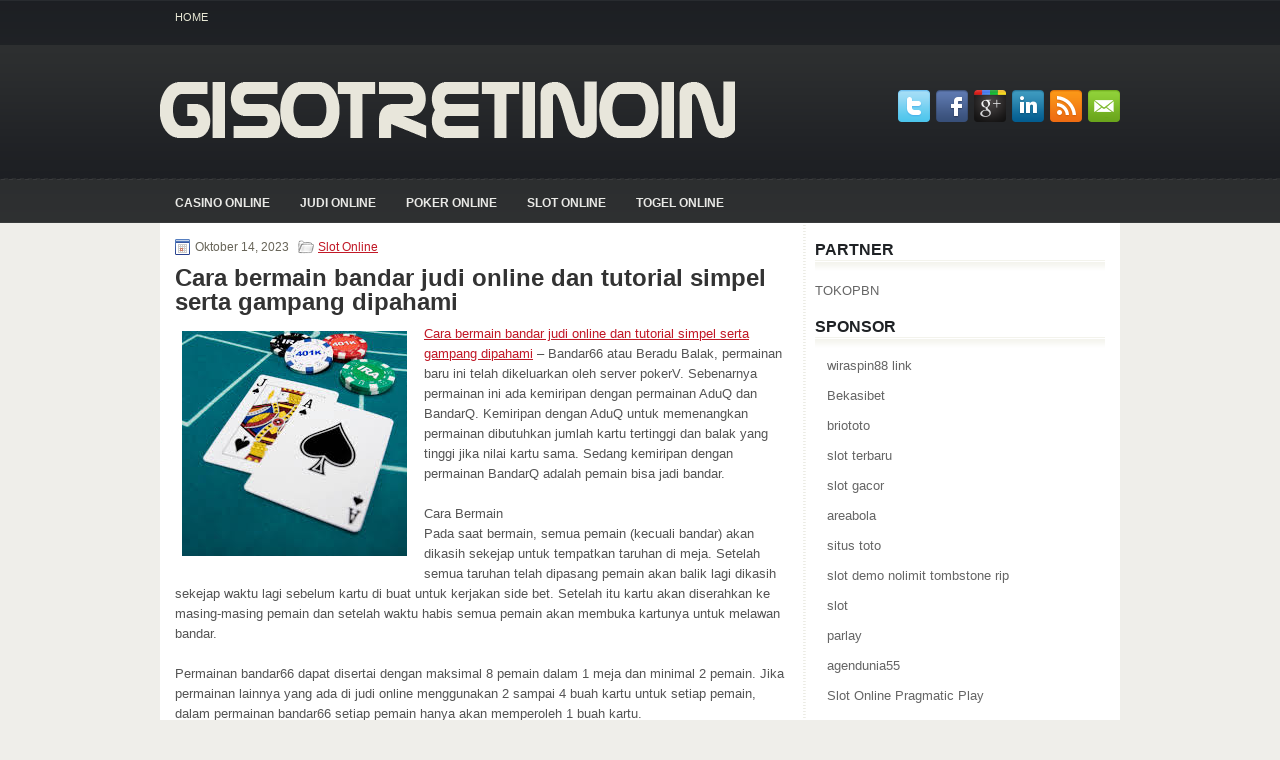

--- FILE ---
content_type: text/html; charset=UTF-8
request_url: https://gisotretinoin.com/cara-bermain-bandar-judi-online-dan-tutorial-simpel-serta-gampang-dipahami/
body_size: 8569
content:
 <!DOCTYPE html><html xmlns="http://www.w3.org/1999/xhtml" lang="id">
<head profile="http://gmpg.org/xfn/11">
<meta http-equiv="Content-Type" content="text/html; charset=UTF-8" />

<meta name="viewport" content="width=device-width, initial-scale=1.0" />

<link rel="stylesheet" href="https://gisotretinoin.com/wp-content/themes/Grand/lib/css/reset.css" type="text/css" media="screen, projection" />
<link rel="stylesheet" href="https://gisotretinoin.com/wp-content/themes/Grand/lib/css/defaults.css" type="text/css" media="screen, projection" />
<!--[if lt IE 8]><link rel="stylesheet" href="https://gisotretinoin.com/wp-content/themes/Grand/lib/css/ie.css" type="text/css" media="screen, projection" /><![endif]-->

<link rel="stylesheet" href="https://gisotretinoin.com/wp-content/themes/Grand/style.css" type="text/css" media="screen, projection" />

<title>Cara bermain bandar judi online dan tutorial simpel serta gampang dipahami &#8211; Gisotretinoin</title>
<meta name='robots' content='max-image-preview:large' />
<link rel="alternate" type="application/rss+xml" title="Gisotretinoin &raquo; Cara bermain bandar judi online dan tutorial simpel serta gampang dipahami Umpan Komentar" href="https://gisotretinoin.com/cara-bermain-bandar-judi-online-dan-tutorial-simpel-serta-gampang-dipahami/feed/" />
<script type="text/javascript">
window._wpemojiSettings = {"baseUrl":"https:\/\/s.w.org\/images\/core\/emoji\/14.0.0\/72x72\/","ext":".png","svgUrl":"https:\/\/s.w.org\/images\/core\/emoji\/14.0.0\/svg\/","svgExt":".svg","source":{"concatemoji":"https:\/\/gisotretinoin.com\/wp-includes\/js\/wp-emoji-release.min.js?ver=6.1.1"}};
/*! This file is auto-generated */
!function(e,a,t){var n,r,o,i=a.createElement("canvas"),p=i.getContext&&i.getContext("2d");function s(e,t){var a=String.fromCharCode,e=(p.clearRect(0,0,i.width,i.height),p.fillText(a.apply(this,e),0,0),i.toDataURL());return p.clearRect(0,0,i.width,i.height),p.fillText(a.apply(this,t),0,0),e===i.toDataURL()}function c(e){var t=a.createElement("script");t.src=e,t.defer=t.type="text/javascript",a.getElementsByTagName("head")[0].appendChild(t)}for(o=Array("flag","emoji"),t.supports={everything:!0,everythingExceptFlag:!0},r=0;r<o.length;r++)t.supports[o[r]]=function(e){if(p&&p.fillText)switch(p.textBaseline="top",p.font="600 32px Arial",e){case"flag":return s([127987,65039,8205,9895,65039],[127987,65039,8203,9895,65039])?!1:!s([55356,56826,55356,56819],[55356,56826,8203,55356,56819])&&!s([55356,57332,56128,56423,56128,56418,56128,56421,56128,56430,56128,56423,56128,56447],[55356,57332,8203,56128,56423,8203,56128,56418,8203,56128,56421,8203,56128,56430,8203,56128,56423,8203,56128,56447]);case"emoji":return!s([129777,127995,8205,129778,127999],[129777,127995,8203,129778,127999])}return!1}(o[r]),t.supports.everything=t.supports.everything&&t.supports[o[r]],"flag"!==o[r]&&(t.supports.everythingExceptFlag=t.supports.everythingExceptFlag&&t.supports[o[r]]);t.supports.everythingExceptFlag=t.supports.everythingExceptFlag&&!t.supports.flag,t.DOMReady=!1,t.readyCallback=function(){t.DOMReady=!0},t.supports.everything||(n=function(){t.readyCallback()},a.addEventListener?(a.addEventListener("DOMContentLoaded",n,!1),e.addEventListener("load",n,!1)):(e.attachEvent("onload",n),a.attachEvent("onreadystatechange",function(){"complete"===a.readyState&&t.readyCallback()})),(e=t.source||{}).concatemoji?c(e.concatemoji):e.wpemoji&&e.twemoji&&(c(e.twemoji),c(e.wpemoji)))}(window,document,window._wpemojiSettings);
</script>
<style type="text/css">
img.wp-smiley,
img.emoji {
	display: inline !important;
	border: none !important;
	box-shadow: none !important;
	height: 1em !important;
	width: 1em !important;
	margin: 0 0.07em !important;
	vertical-align: -0.1em !important;
	background: none !important;
	padding: 0 !important;
}
</style>
	<link rel='stylesheet' id='wp-block-library-css' href='https://gisotretinoin.com/wp-includes/css/dist/block-library/style.min.css?ver=6.1.1' type='text/css' media='all' />
<link rel='stylesheet' id='classic-theme-styles-css' href='https://gisotretinoin.com/wp-includes/css/classic-themes.min.css?ver=1' type='text/css' media='all' />
<style id='global-styles-inline-css' type='text/css'>
body{--wp--preset--color--black: #000000;--wp--preset--color--cyan-bluish-gray: #abb8c3;--wp--preset--color--white: #ffffff;--wp--preset--color--pale-pink: #f78da7;--wp--preset--color--vivid-red: #cf2e2e;--wp--preset--color--luminous-vivid-orange: #ff6900;--wp--preset--color--luminous-vivid-amber: #fcb900;--wp--preset--color--light-green-cyan: #7bdcb5;--wp--preset--color--vivid-green-cyan: #00d084;--wp--preset--color--pale-cyan-blue: #8ed1fc;--wp--preset--color--vivid-cyan-blue: #0693e3;--wp--preset--color--vivid-purple: #9b51e0;--wp--preset--gradient--vivid-cyan-blue-to-vivid-purple: linear-gradient(135deg,rgba(6,147,227,1) 0%,rgb(155,81,224) 100%);--wp--preset--gradient--light-green-cyan-to-vivid-green-cyan: linear-gradient(135deg,rgb(122,220,180) 0%,rgb(0,208,130) 100%);--wp--preset--gradient--luminous-vivid-amber-to-luminous-vivid-orange: linear-gradient(135deg,rgba(252,185,0,1) 0%,rgba(255,105,0,1) 100%);--wp--preset--gradient--luminous-vivid-orange-to-vivid-red: linear-gradient(135deg,rgba(255,105,0,1) 0%,rgb(207,46,46) 100%);--wp--preset--gradient--very-light-gray-to-cyan-bluish-gray: linear-gradient(135deg,rgb(238,238,238) 0%,rgb(169,184,195) 100%);--wp--preset--gradient--cool-to-warm-spectrum: linear-gradient(135deg,rgb(74,234,220) 0%,rgb(151,120,209) 20%,rgb(207,42,186) 40%,rgb(238,44,130) 60%,rgb(251,105,98) 80%,rgb(254,248,76) 100%);--wp--preset--gradient--blush-light-purple: linear-gradient(135deg,rgb(255,206,236) 0%,rgb(152,150,240) 100%);--wp--preset--gradient--blush-bordeaux: linear-gradient(135deg,rgb(254,205,165) 0%,rgb(254,45,45) 50%,rgb(107,0,62) 100%);--wp--preset--gradient--luminous-dusk: linear-gradient(135deg,rgb(255,203,112) 0%,rgb(199,81,192) 50%,rgb(65,88,208) 100%);--wp--preset--gradient--pale-ocean: linear-gradient(135deg,rgb(255,245,203) 0%,rgb(182,227,212) 50%,rgb(51,167,181) 100%);--wp--preset--gradient--electric-grass: linear-gradient(135deg,rgb(202,248,128) 0%,rgb(113,206,126) 100%);--wp--preset--gradient--midnight: linear-gradient(135deg,rgb(2,3,129) 0%,rgb(40,116,252) 100%);--wp--preset--duotone--dark-grayscale: url('#wp-duotone-dark-grayscale');--wp--preset--duotone--grayscale: url('#wp-duotone-grayscale');--wp--preset--duotone--purple-yellow: url('#wp-duotone-purple-yellow');--wp--preset--duotone--blue-red: url('#wp-duotone-blue-red');--wp--preset--duotone--midnight: url('#wp-duotone-midnight');--wp--preset--duotone--magenta-yellow: url('#wp-duotone-magenta-yellow');--wp--preset--duotone--purple-green: url('#wp-duotone-purple-green');--wp--preset--duotone--blue-orange: url('#wp-duotone-blue-orange');--wp--preset--font-size--small: 13px;--wp--preset--font-size--medium: 20px;--wp--preset--font-size--large: 36px;--wp--preset--font-size--x-large: 42px;--wp--preset--spacing--20: 0.44rem;--wp--preset--spacing--30: 0.67rem;--wp--preset--spacing--40: 1rem;--wp--preset--spacing--50: 1.5rem;--wp--preset--spacing--60: 2.25rem;--wp--preset--spacing--70: 3.38rem;--wp--preset--spacing--80: 5.06rem;}:where(.is-layout-flex){gap: 0.5em;}body .is-layout-flow > .alignleft{float: left;margin-inline-start: 0;margin-inline-end: 2em;}body .is-layout-flow > .alignright{float: right;margin-inline-start: 2em;margin-inline-end: 0;}body .is-layout-flow > .aligncenter{margin-left: auto !important;margin-right: auto !important;}body .is-layout-constrained > .alignleft{float: left;margin-inline-start: 0;margin-inline-end: 2em;}body .is-layout-constrained > .alignright{float: right;margin-inline-start: 2em;margin-inline-end: 0;}body .is-layout-constrained > .aligncenter{margin-left: auto !important;margin-right: auto !important;}body .is-layout-constrained > :where(:not(.alignleft):not(.alignright):not(.alignfull)){max-width: var(--wp--style--global--content-size);margin-left: auto !important;margin-right: auto !important;}body .is-layout-constrained > .alignwide{max-width: var(--wp--style--global--wide-size);}body .is-layout-flex{display: flex;}body .is-layout-flex{flex-wrap: wrap;align-items: center;}body .is-layout-flex > *{margin: 0;}:where(.wp-block-columns.is-layout-flex){gap: 2em;}.has-black-color{color: var(--wp--preset--color--black) !important;}.has-cyan-bluish-gray-color{color: var(--wp--preset--color--cyan-bluish-gray) !important;}.has-white-color{color: var(--wp--preset--color--white) !important;}.has-pale-pink-color{color: var(--wp--preset--color--pale-pink) !important;}.has-vivid-red-color{color: var(--wp--preset--color--vivid-red) !important;}.has-luminous-vivid-orange-color{color: var(--wp--preset--color--luminous-vivid-orange) !important;}.has-luminous-vivid-amber-color{color: var(--wp--preset--color--luminous-vivid-amber) !important;}.has-light-green-cyan-color{color: var(--wp--preset--color--light-green-cyan) !important;}.has-vivid-green-cyan-color{color: var(--wp--preset--color--vivid-green-cyan) !important;}.has-pale-cyan-blue-color{color: var(--wp--preset--color--pale-cyan-blue) !important;}.has-vivid-cyan-blue-color{color: var(--wp--preset--color--vivid-cyan-blue) !important;}.has-vivid-purple-color{color: var(--wp--preset--color--vivid-purple) !important;}.has-black-background-color{background-color: var(--wp--preset--color--black) !important;}.has-cyan-bluish-gray-background-color{background-color: var(--wp--preset--color--cyan-bluish-gray) !important;}.has-white-background-color{background-color: var(--wp--preset--color--white) !important;}.has-pale-pink-background-color{background-color: var(--wp--preset--color--pale-pink) !important;}.has-vivid-red-background-color{background-color: var(--wp--preset--color--vivid-red) !important;}.has-luminous-vivid-orange-background-color{background-color: var(--wp--preset--color--luminous-vivid-orange) !important;}.has-luminous-vivid-amber-background-color{background-color: var(--wp--preset--color--luminous-vivid-amber) !important;}.has-light-green-cyan-background-color{background-color: var(--wp--preset--color--light-green-cyan) !important;}.has-vivid-green-cyan-background-color{background-color: var(--wp--preset--color--vivid-green-cyan) !important;}.has-pale-cyan-blue-background-color{background-color: var(--wp--preset--color--pale-cyan-blue) !important;}.has-vivid-cyan-blue-background-color{background-color: var(--wp--preset--color--vivid-cyan-blue) !important;}.has-vivid-purple-background-color{background-color: var(--wp--preset--color--vivid-purple) !important;}.has-black-border-color{border-color: var(--wp--preset--color--black) !important;}.has-cyan-bluish-gray-border-color{border-color: var(--wp--preset--color--cyan-bluish-gray) !important;}.has-white-border-color{border-color: var(--wp--preset--color--white) !important;}.has-pale-pink-border-color{border-color: var(--wp--preset--color--pale-pink) !important;}.has-vivid-red-border-color{border-color: var(--wp--preset--color--vivid-red) !important;}.has-luminous-vivid-orange-border-color{border-color: var(--wp--preset--color--luminous-vivid-orange) !important;}.has-luminous-vivid-amber-border-color{border-color: var(--wp--preset--color--luminous-vivid-amber) !important;}.has-light-green-cyan-border-color{border-color: var(--wp--preset--color--light-green-cyan) !important;}.has-vivid-green-cyan-border-color{border-color: var(--wp--preset--color--vivid-green-cyan) !important;}.has-pale-cyan-blue-border-color{border-color: var(--wp--preset--color--pale-cyan-blue) !important;}.has-vivid-cyan-blue-border-color{border-color: var(--wp--preset--color--vivid-cyan-blue) !important;}.has-vivid-purple-border-color{border-color: var(--wp--preset--color--vivid-purple) !important;}.has-vivid-cyan-blue-to-vivid-purple-gradient-background{background: var(--wp--preset--gradient--vivid-cyan-blue-to-vivid-purple) !important;}.has-light-green-cyan-to-vivid-green-cyan-gradient-background{background: var(--wp--preset--gradient--light-green-cyan-to-vivid-green-cyan) !important;}.has-luminous-vivid-amber-to-luminous-vivid-orange-gradient-background{background: var(--wp--preset--gradient--luminous-vivid-amber-to-luminous-vivid-orange) !important;}.has-luminous-vivid-orange-to-vivid-red-gradient-background{background: var(--wp--preset--gradient--luminous-vivid-orange-to-vivid-red) !important;}.has-very-light-gray-to-cyan-bluish-gray-gradient-background{background: var(--wp--preset--gradient--very-light-gray-to-cyan-bluish-gray) !important;}.has-cool-to-warm-spectrum-gradient-background{background: var(--wp--preset--gradient--cool-to-warm-spectrum) !important;}.has-blush-light-purple-gradient-background{background: var(--wp--preset--gradient--blush-light-purple) !important;}.has-blush-bordeaux-gradient-background{background: var(--wp--preset--gradient--blush-bordeaux) !important;}.has-luminous-dusk-gradient-background{background: var(--wp--preset--gradient--luminous-dusk) !important;}.has-pale-ocean-gradient-background{background: var(--wp--preset--gradient--pale-ocean) !important;}.has-electric-grass-gradient-background{background: var(--wp--preset--gradient--electric-grass) !important;}.has-midnight-gradient-background{background: var(--wp--preset--gradient--midnight) !important;}.has-small-font-size{font-size: var(--wp--preset--font-size--small) !important;}.has-medium-font-size{font-size: var(--wp--preset--font-size--medium) !important;}.has-large-font-size{font-size: var(--wp--preset--font-size--large) !important;}.has-x-large-font-size{font-size: var(--wp--preset--font-size--x-large) !important;}
.wp-block-navigation a:where(:not(.wp-element-button)){color: inherit;}
:where(.wp-block-columns.is-layout-flex){gap: 2em;}
.wp-block-pullquote{font-size: 1.5em;line-height: 1.6;}
</style>
<script type='text/javascript' src='https://gisotretinoin.com/wp-includes/js/jquery/jquery.min.js?ver=3.6.1' id='jquery-core-js'></script>
<script type='text/javascript' src='https://gisotretinoin.com/wp-includes/js/jquery/jquery-migrate.min.js?ver=3.3.2' id='jquery-migrate-js'></script>
<script type='text/javascript' src='https://gisotretinoin.com/wp-content/themes/Grand/lib/js/superfish.js?ver=6.1.1' id='superfish-js'></script>
<script type='text/javascript' src='https://gisotretinoin.com/wp-content/themes/Grand/lib/js/jquery.mobilemenu.js?ver=6.1.1' id='mobilemenu-js'></script>
<link rel="https://api.w.org/" href="https://gisotretinoin.com/wp-json/" /><link rel="alternate" type="application/json" href="https://gisotretinoin.com/wp-json/wp/v2/posts/270" /><link rel="EditURI" type="application/rsd+xml" title="RSD" href="https://gisotretinoin.com/xmlrpc.php?rsd" />
<link rel="wlwmanifest" type="application/wlwmanifest+xml" href="https://gisotretinoin.com/wp-includes/wlwmanifest.xml" />

<link rel="canonical" href="https://gisotretinoin.com/cara-bermain-bandar-judi-online-dan-tutorial-simpel-serta-gampang-dipahami/" />
<link rel='shortlink' href='https://gisotretinoin.com/?p=270' />
<link rel="alternate" type="application/json+oembed" href="https://gisotretinoin.com/wp-json/oembed/1.0/embed?url=https%3A%2F%2Fgisotretinoin.com%2Fcara-bermain-bandar-judi-online-dan-tutorial-simpel-serta-gampang-dipahami%2F" />
<link rel="alternate" type="text/xml+oembed" href="https://gisotretinoin.com/wp-json/oembed/1.0/embed?url=https%3A%2F%2Fgisotretinoin.com%2Fcara-bermain-bandar-judi-online-dan-tutorial-simpel-serta-gampang-dipahami%2F&#038;format=xml" />
<link rel="shortcut icon" href="https://gisotretinoin.com/wp-content/themes/Grand/images/favicon.png" type="image/x-icon" />
<link rel="alternate" type="application/rss+xml" title="Gisotretinoin RSS Feed" href="https://gisotretinoin.com/feed/" />
<link rel="pingback" href="https://gisotretinoin.com/xmlrpc.php" />

</head>

<body class="post-template-default single single-post postid-270 single-format-standard">

<div id="container">

            <div class="clearfix">
            			        <div class="menu-primary-container">
			<ul class="menus menu-primary">
                <li ><a href="https://gisotretinoin.com">Home</a></li>
							</ul>
		</div>
                      <!--.primary menu--> 	
                </div>
        

    <div id="header">
    
        <div class="logo">
         
            <a href="https://gisotretinoin.com"><img src="https://gisotretinoin.com/wp-content/themes/Grand/images/logo.png" alt="Gisotretinoin" title="Gisotretinoin" /></a>
         
        </div><!-- .logo -->

        <div class="header-right">
            <div id="top-social-profiles">
                            <ul class="widget-container"><li class="social-profiles-widget">
            <a href="https://twitter.com/" target="_blank"><img title="Twitter" alt="Twitter" src="https://gisotretinoin.com/wp-content/themes/Grand/images/social-profiles/twitter.png" /></a><a href="https://facebook.com/" target="_blank"><img title="Facebook" alt="Facebook" src="https://gisotretinoin.com/wp-content/themes/Grand/images/social-profiles/facebook.png" /></a><a href="https://plus.google.com/" target="_blank"><img title="Google Plus" alt="Google Plus" src="https://gisotretinoin.com/wp-content/themes/Grand/images/social-profiles/gplus.png" /></a><a href="http://www.linkedin.com/" target="_blank"><img title="LinkedIn" alt="LinkedIn" src="https://gisotretinoin.com/wp-content/themes/Grand/images/social-profiles/linkedin.png" /></a><a href="https://gisotretinoin.com/feed/" target="_blank"><img title="RSS Feed" alt="RSS Feed" src="https://gisotretinoin.com/wp-content/themes/Grand/images/social-profiles/rss.png" /></a><a href="/cdn-cgi/l/email-protection#add4c2d8dfedc8c0ccc4c183cec2c0" target="_blank"><img title="Email" alt="Email" src="https://gisotretinoin.com/wp-content/themes/Grand/images/social-profiles/email.png" /></a>            </li></ul>
                        </div>
        </div><!-- .header-right -->
        
    </div><!-- #header -->
    
            <div class="clearfix">
            			        <div class="menu-secondary-container">
			<ul class="menus menu-secondary">
					<li class="cat-item cat-item-2"><a href="https://gisotretinoin.com/category/casino-online/">Casino Online</a>
</li>
	<li class="cat-item cat-item-1"><a href="https://gisotretinoin.com/category/judi-online/">Judi Online</a>
</li>
	<li class="cat-item cat-item-3"><a href="https://gisotretinoin.com/category/poker-online/">Poker Online</a>
</li>
	<li class="cat-item cat-item-4"><a href="https://gisotretinoin.com/category/slot-online/">Slot Online</a>
</li>
	<li class="cat-item cat-item-5"><a href="https://gisotretinoin.com/category/togel-online/">Togel Online</a>
</li>
			</ul>
		</div>
                      <!--.secondary menu--> 	
                </div>
    
    <div id="main">
    
            
        <div id="content">
            
                    
            
    <div class="post post-single clearfix post-270 type-post status-publish format-standard has-post-thumbnail hentry category-slot-online tag-casino tag-judi tag-poker tag-slot tag-togel" id="post-270">
        
        <div class="postmeta-primary">
    
            <span class="meta_date">Oktober 14, 2023</span>
           &nbsp; <span class="meta_categories"><a href="https://gisotretinoin.com/category/slot-online/" rel="category tag">Slot Online</a></span>
    
                 
        </div>
        
        <h2 class="title">Cara bermain bandar judi online dan tutorial simpel serta gampang dipahami</h2>

        <div class="entry clearfix">
            
            <img width="225" height="225" src="https://gisotretinoin.com/wp-content/uploads/2023/07/kartu-9985313.jpg" class="alignleft featured_image wp-post-image" alt="" decoding="async" srcset="https://gisotretinoin.com/wp-content/uploads/2023/07/kartu-9985313.jpg 225w, https://gisotretinoin.com/wp-content/uploads/2023/07/kartu-9985313-150x150.jpg 150w" sizes="(max-width: 225px) 100vw, 225px" />            
            <p><a href="https://gisotretinoin.com/cara-bermain-bandar-judi-online-dan-tutorial-simpel-serta-gampang-dipahami/">Cara bermain bandar judi online dan tutorial simpel serta gampang dipahami</a> &#8211; Bandar66 atau Beradu Balak, permainan baru ini telah dikeluarkan oleh server pokerV. Sebenarnya permainan ini ada kemiripan dengan permainan AduQ dan BandarQ. Kemiripan dengan AduQ untuk memenangkan permainan dibutuhkan jumlah kartu tertinggi dan balak yang tinggi jika nilai kartu sama. Sedang kemiripan dengan permainan BandarQ adalah pemain bisa jadi bandar.</p>
<p>Cara Bermain<br />
Pada saat bermain, semua pemain (kecuali bandar) akan dikasih sekejap untuk tempatkan taruhan di meja. Setelah semua taruhan telah dipasang pemain akan balik lagi dikasih sekejap waktu lagi sebelum kartu di buat untuk kerjakan side bet. Setelah itu kartu akan diserahkan ke masing-masing pemain dan setelah waktu habis semua pemain akan membuka kartunya untuk melawan bandar.</p>
<p>Permainan bandar66 dapat disertai dengan maksimal 8 pemain dalam 1 meja dan minimal 2 pemain. Jika permainan lainnya yang ada di judi online menggunakan 2 sampai 4 buah kartu untuk setiap pemain, dalam permainan bandar66 setiap pemain hanya akan memperoleh 1 buah kartu.</p>
<p>Perlu diingat, setiap pemain yang memiliki kartu sama pula dengan bandar karenanya yang akan dilihat seperti juara adalah bandar. Tapi jika Anda memiliki kartu balak 6 karenanya bandar harus bayar taruhan Anda sebesar 2x lipat.</p>
<p>Tempat Kartu Bandar66/Beradu Balak<br />
Untuk tahu nilai dari kartu yang Anda pegang dalam permainan bandar66 betul-betul mudah, tidak seperti permainan domino yang mana Anda harus kalkulasi lagi kunjungi agen judi online <a href="https://linklist.bio/klik555slot">klik555</a>.</p>
<p>Side Betting<br />
Di permainan bandar66 ada fitur terbaru yakni side betting yang mana dapat kamu gunakan. Jika dalam permainan yang ada bandarnya Anda hanya dapat bertaruh melawan bandar, tapi hal yang sama tidak berlaku untuk side betting. Dengan side betting Anda dapat bertaruh dengan pemain lain yang berada di meja yang sama.</p>
<p>Side betting sendiri hanya berlaku sebelum kartu diberi, jadi setelah Anda tempatkan taruhan Anda bisa kerjakan side betting. Anda dapat kerjakan side betting pada semua pemain di meja terkecuali bandar, dan side betting dilihat sah jika pemain yang Anda tantang menerimanyaa.</p>
<p>Di meja bandar66, kursi dan chip pemain memiliki 8 type warna lainnya. Jika sudah diterima, di dekat chip Anda akan ada bendera yang melambangkan side betting dan jumlah yang dipertaruhkan. Bendera itu memiliki warna yang juga sama dengan kursi dan chip dari pemain yang Anda tantang.</p>
<p>Jadi Bandar<br />
Jika Anda lagi ingin coba belajar bermain dan ingin memenangkan permainan bandar66 ini, karenanya jadi bandar ialah hal yang cocok. Karena jika Anda jadi bandar persentase maraih kemenangan Anda akan makin bertambah dibandingkan hanya jadi pemain biasa.</p>
<p>Anda bisa pilih meja dengan dengan sedikit pemain. Ini membuat Anda memiliki kesempatan jadi bandar sering.</p>
<p>Bermain Side Betting<br />
Dengan kerjakan taruhan antar pemain yang dimiliki oleh pola terbaru permainan bandar66, Anda bisa kerjakan side betting dengan pemain sekaligus juga dengan kerjakan taruhan dengan bandar.</p>
<p>Inti dari setiap permainan yang ada di Situs Judi Online adalah keyakinan akan menang dan masih mempunyai strategi</p>
    
        </div>
        
        <div class="postmeta-secondary"><span class="meta_tags"><a href="https://gisotretinoin.com/tag/casino/" rel="tag">Casino</a>, <a href="https://gisotretinoin.com/tag/judi/" rel="tag">Judi</a>, <a href="https://gisotretinoin.com/tag/poker/" rel="tag">Poker</a>, <a href="https://gisotretinoin.com/tag/slot/" rel="tag">Slot</a>, <a href="https://gisotretinoin.com/tag/togel/" rel="tag">Togel</a></span></div> 
        
    
    </div><!-- Post ID 270 -->
    
                
                    
        </div><!-- #content -->
    
        
<div id="sidebar-primary">

		<ul class="widget_text widget-container">
			<li id="custom_html-6" class="widget_text widget widget_custom_html">
				<h3 class="widgettitle">PARTNER</h3>
				<div class="textwidget custom-html-widget"><a href="https://www.tokopbn.com/">TOKOPBN</a></div>
			</li>
		</ul>
    	
		<ul class="widget-container">
			<li id="sponsor" class="widget widget_meta">
				<h3 class="widgettitle">Sponsor</h3>			
				<ul>
					<li><a href="https://levoisin.com/">wiraspin88 link</a></li>
                            <li><a href="https://bekasibett.com/">Bekasibet</a></li>
                            <li><a href="https://briototo.it.com/">briototo</a></li>
                            <li><a href="https://www.asianwindky.com/menu">slot terbaru</a></li>
                            <li><a href="https://majesticpridebengals.com/for_sale/">slot gacor</a></li>
                            <li><a href="https://areabola-liga.com/">areabola</a></li>
                            <li><a href="https://www.pokpokthaikitchen.com/blank-1">situs toto</a></li>
                            <li><a href="https://jdih.palikab.go.id/">slot demo nolimit tombstone rip</a></li>
                            <li><a href="https://chilatruck.com/">slot</a></li>
                            <li><a href="https://eaglesmerecottages.com/">parlay</a></li>
                            <li><a href="https://celagendunia55.com/">agendunia55</a></li>
                            <li><a href="https://aliceripoll.com/">Slot Online Pragmatic Play</a></li>
                            <li><a href="https://alnmag.com/">WEB77</a></li>
                            <li><a href="https://orderpizzajoint.com/">gaskan88</a></li>
                            				</ul>
			</li>
		</ul>

    <ul class="widget-container"><li id="meta-4" class="widget widget_meta"><h3 class="widgettitle">Meta</h3>
		<ul>
						<li><a href="https://gisotretinoin.com/wp-login.php">Masuk</a></li>
			<li><a href="https://gisotretinoin.com/feed/">Feed entri</a></li>
			<li><a href="https://gisotretinoin.com/comments/feed/">Feed komentar</a></li>

			<li><a href="https://wordpress.org/">WordPress.org</a></li>
		</ul>

		</li></ul><ul class="widget-container"><li id="search-4" class="widget widget_search"> 
<div id="search" title="Type and hit enter">
    <form method="get" id="searchform" action="https://gisotretinoin.com/"> 
        <input type="text" value="Search" 
            name="s" id="s"  onblur="if (this.value == '')  {this.value = 'Search';}"  
            onfocus="if (this.value == 'Search') {this.value = '';}" 
        />
    </form>
</div><!-- #search --></li></ul><ul class="widget-container"><li id="archives-4" class="widget widget_archive"><h3 class="widgettitle">Arsip</h3>
			<ul>
					<li><a href='https://gisotretinoin.com/2026/01/'>Januari 2026</a>&nbsp;(21)</li>
	<li><a href='https://gisotretinoin.com/2025/12/'>Desember 2025</a>&nbsp;(32)</li>
	<li><a href='https://gisotretinoin.com/2025/11/'>November 2025</a>&nbsp;(37)</li>
	<li><a href='https://gisotretinoin.com/2025/10/'>Oktober 2025</a>&nbsp;(33)</li>
	<li><a href='https://gisotretinoin.com/2025/09/'>September 2025</a>&nbsp;(26)</li>
	<li><a href='https://gisotretinoin.com/2025/08/'>Agustus 2025</a>&nbsp;(19)</li>
	<li><a href='https://gisotretinoin.com/2025/07/'>Juli 2025</a>&nbsp;(21)</li>
	<li><a href='https://gisotretinoin.com/2025/06/'>Juni 2025</a>&nbsp;(33)</li>
	<li><a href='https://gisotretinoin.com/2025/05/'>Mei 2025</a>&nbsp;(18)</li>
	<li><a href='https://gisotretinoin.com/2025/04/'>April 2025</a>&nbsp;(25)</li>
	<li><a href='https://gisotretinoin.com/2025/03/'>Maret 2025</a>&nbsp;(38)</li>
	<li><a href='https://gisotretinoin.com/2025/02/'>Februari 2025</a>&nbsp;(28)</li>
	<li><a href='https://gisotretinoin.com/2025/01/'>Januari 2025</a>&nbsp;(28)</li>
	<li><a href='https://gisotretinoin.com/2024/12/'>Desember 2024</a>&nbsp;(33)</li>
	<li><a href='https://gisotretinoin.com/2024/11/'>November 2024</a>&nbsp;(29)</li>
	<li><a href='https://gisotretinoin.com/2024/10/'>Oktober 2024</a>&nbsp;(44)</li>
	<li><a href='https://gisotretinoin.com/2024/09/'>September 2024</a>&nbsp;(29)</li>
	<li><a href='https://gisotretinoin.com/2024/08/'>Agustus 2024</a>&nbsp;(40)</li>
	<li><a href='https://gisotretinoin.com/2024/07/'>Juli 2024</a>&nbsp;(37)</li>
	<li><a href='https://gisotretinoin.com/2024/06/'>Juni 2024</a>&nbsp;(40)</li>
	<li><a href='https://gisotretinoin.com/2024/05/'>Mei 2024</a>&nbsp;(31)</li>
	<li><a href='https://gisotretinoin.com/2024/04/'>April 2024</a>&nbsp;(32)</li>
	<li><a href='https://gisotretinoin.com/2024/03/'>Maret 2024</a>&nbsp;(43)</li>
	<li><a href='https://gisotretinoin.com/2024/02/'>Februari 2024</a>&nbsp;(29)</li>
	<li><a href='https://gisotretinoin.com/2024/01/'>Januari 2024</a>&nbsp;(16)</li>
	<li><a href='https://gisotretinoin.com/2023/12/'>Desember 2023</a>&nbsp;(25)</li>
	<li><a href='https://gisotretinoin.com/2023/11/'>November 2023</a>&nbsp;(18)</li>
	<li><a href='https://gisotretinoin.com/2023/10/'>Oktober 2023</a>&nbsp;(27)</li>
	<li><a href='https://gisotretinoin.com/2023/09/'>September 2023</a>&nbsp;(13)</li>
	<li><a href='https://gisotretinoin.com/2023/08/'>Agustus 2023</a>&nbsp;(6)</li>
			</ul>

			</li></ul><ul class="widget-container"><li id="categories-2" class="widget widget_categories"><h3 class="widgettitle">Kategori</h3>
			<ul>
					<li class="cat-item cat-item-2"><a href="https://gisotretinoin.com/category/casino-online/">Casino Online</a> (146)
</li>
	<li class="cat-item cat-item-1"><a href="https://gisotretinoin.com/category/judi-online/">Judi Online</a> (316)
</li>
	<li class="cat-item cat-item-3"><a href="https://gisotretinoin.com/category/poker-online/">Poker Online</a> (149)
</li>
	<li class="cat-item cat-item-4"><a href="https://gisotretinoin.com/category/slot-online/">Slot Online</a> (134)
</li>
	<li class="cat-item cat-item-5"><a href="https://gisotretinoin.com/category/togel-online/">Togel Online</a> (106)
</li>
			</ul>

			</li></ul>
		<ul class="widget-container"><li id="recent-posts-4" class="widget widget_recent_entries">
		<h3 class="widgettitle">Pos-pos Terbaru</h3>
		<ul>
											<li>
					<a href="https://gisotretinoin.com/emosi-akan-diuji-dari-waktu-ke-waktu-dalam-permainan-slot-gacor/">Emosi akan diuji dari waktu ke waktu dalam permainan Slot Gacor</a>
											<span class="post-date">Januari 17, 2026</span>
									</li>
											<li>
					<a href="https://gisotretinoin.com/terlepas-dari-pembayaran-buat-toto-2026-triple-mereka-akan-datang/">Terlepas dari pembayaran buat Toto 2026 Triple mereka akan datang</a>
											<span class="post-date">Januari 17, 2026</span>
									</li>
											<li>
					<a href="https://gisotretinoin.com/tonton-angka-nol-di-atas-roda-slot-toto-2026-di-casino-slot-toto-2026/">Tonton angka nol di atas roda Slot Toto 2026 di Casino Slot Toto 2026</a>
											<span class="post-date">Januari 17, 2026</span>
									</li>
											<li>
					<a href="https://gisotretinoin.com/modus-penjudi-slot-toto-2026-percaya-transaksi-tunai-akan-membantu-mengurangi-penyebaran-coronavirus/">Modus Penjudi Slot Toto 2026 Percaya Transaksi Tunai Akan Membantu Mengurangi Penyebaran Coronavirus</a>
											<span class="post-date">Januari 15, 2026</span>
									</li>
											<li>
					<a href="https://gisotretinoin.com/trik-togel-2026-pot-limit-fundamentals-wsop-randy-ohel/">Trik Togel 2026 Pot-Limit Fundamentals WSOP Randy Ohel</a>
											<span class="post-date">Januari 15, 2026</span>
									</li>
					</ul>

		</li></ul><ul class="widget-container"><li id="tag_cloud-2" class="widget widget_tag_cloud"><h3 class="widgettitle">Tag</h3><div class="tagcloud"><a href="https://gisotretinoin.com/tag/casino/" class="tag-cloud-link tag-link-7 tag-link-position-1" style="font-size: 8pt;" aria-label="Casino (850 item)">Casino</a>
<a href="https://gisotretinoin.com/tag/judi/" class="tag-cloud-link tag-link-6 tag-link-position-2" style="font-size: 8pt;" aria-label="Judi (850 item)">Judi</a>
<a href="https://gisotretinoin.com/tag/poker/" class="tag-cloud-link tag-link-8 tag-link-position-3" style="font-size: 8pt;" aria-label="Poker (850 item)">Poker</a>
<a href="https://gisotretinoin.com/tag/slot/" class="tag-cloud-link tag-link-9 tag-link-position-4" style="font-size: 8pt;" aria-label="Slot (850 item)">Slot</a>
<a href="https://gisotretinoin.com/tag/togel/" class="tag-cloud-link tag-link-10 tag-link-position-5" style="font-size: 8pt;" aria-label="Togel (850 item)">Togel</a></div>
</li></ul>    
</div><!-- #sidebar-primary -->        
                
    </div><!-- #main -->
    
    
    <div id="footer-widgets" class="clearfix">
                <div class="footer-widget-box">
                    </div>
        
        <div class="footer-widget-box">
                    </div>
        
        <div class="footer-widget-box footer-widget-box-last">
                    </div>
        
    </div>

    <div id="footer">
    
        <div id="copyrights">
             &copy; 2026  <a href="https://gisotretinoin.com/">Gisotretinoin</a> 
        </div>
        
                
        <div id="credits" style="overflow-y: hidden;overflow-x: visible;width: 400px;margin: auto;">
				<div style="width: 10000px;text-align: left;">
					Powered by <a href="http://wordpress.org/"><strong>WordPress</strong></a> | Theme Designed by:  <a href="https://www.bca.co.id/" rel="follow">Bank bca</a> <a href="https://www.bni.co.id/" rel="follow">Bank bni</a> <a href="https://bri.co.id/" rel="follow">Bank bri</a> <a href="https://www.btn.co.id/" rel="follow">Bank btn</a> <a href="https://www.cimbniaga.co.id" rel="follow">Bank cimbniaga</a> <a href="https://www.citibank.co.id/" rel="follow">Bank citibank</a> <a href="https://www.danamon.co.id" rel="follow">Bank danamon</a> <a href="https://www.bi.go.id/" rel="follow">Bank Indonesia</a> <a href="https://www.klikmbc.co.id/" rel="follow">Bank klikmbc</a> <a href="https://www.bankmandiri.co.id/" rel="follow">Bank mandiri</a> <a href="https://www.ocbc.com/" rel="follow">Bank ocbc</a> <a href="https://www.panin.co.id/" rel="follow">bank Panin</a> <a href="https://facebook.com/" rel="follow">facebook</a> <a href="https://google.co.id/" rel="follow">google</a> <a href="https://www.instagram.com/" rel="follow">instagram</a> <a href="https://www.maybank.co.id/" rel="follow">maybank</a> <a href="https://paypal.com/" rel="follow">paypall</a> <a href="https://www.telkom.co.id/" rel="follow">telkom</a> <a href="https://www.telkomsel.com/" rel="follow">telkomsel</a> <a href="https://www.tiktok.com/" rel="follow">tiktok</a> <a href="https://twitter.com/" rel="follow">twitter</a> <a href="https://web.whatsapp.com/" rel="follow">WA</a> <a href="https://youtube.com/" rel="follow">youtube</a>						
				</div>
			</div><!-- #credits -->
        
    </div><!-- #footer -->
    
</div><!-- #container -->

<script data-cfasync="false" src="/cdn-cgi/scripts/5c5dd728/cloudflare-static/email-decode.min.js"></script><script type='text/javascript' src='https://gisotretinoin.com/wp-includes/js/comment-reply.min.js?ver=6.1.1' id='comment-reply-js'></script>
<script type='text/javascript' src='https://gisotretinoin.com/wp-includes/js/hoverIntent.min.js?ver=1.10.2' id='hoverIntent-js'></script>

<script type='text/javascript'>
/* <![CDATA[ */
jQuery.noConflict();
jQuery(function(){ 
	jQuery('ul.menu-primary').superfish({ 
	animation: {opacity:'show'},
autoArrows:  true,
                dropShadows: false, 
                speed: 200,
                delay: 800
                });
            });
jQuery('.menu-primary-container').mobileMenu({
                defaultText: 'Menu',
                className: 'menu-primary-responsive',
                containerClass: 'menu-primary-responsive-container',
                subMenuDash: '&ndash;'
            });

jQuery(function(){ 
	jQuery('ul.menu-secondary').superfish({ 
	animation: {opacity:'show'},
autoArrows:  true,
                dropShadows: false, 
                speed: 200,
                delay: 800
                });
            });
jQuery('.menu-secondary-container').mobileMenu({
                defaultText: 'Navigation',
                className: 'menu-secondary-responsive',
                containerClass: 'menu-secondary-responsive-container',
                subMenuDash: '&ndash;'
            });

/* ]]> */
</script>
<script defer src="https://static.cloudflareinsights.com/beacon.min.js/vcd15cbe7772f49c399c6a5babf22c1241717689176015" integrity="sha512-ZpsOmlRQV6y907TI0dKBHq9Md29nnaEIPlkf84rnaERnq6zvWvPUqr2ft8M1aS28oN72PdrCzSjY4U6VaAw1EQ==" data-cf-beacon='{"version":"2024.11.0","token":"536f246c8853445e964f997207ee6bea","r":1,"server_timing":{"name":{"cfCacheStatus":true,"cfEdge":true,"cfExtPri":true,"cfL4":true,"cfOrigin":true,"cfSpeedBrain":true},"location_startswith":null}}' crossorigin="anonymous"></script>
</body>
</html>